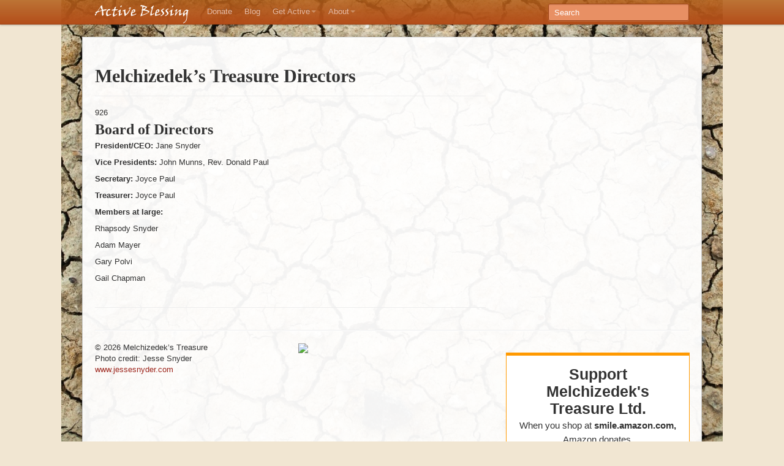

--- FILE ---
content_type: text/html; charset=UTF-8
request_url: https://www.activeblessing.com/about-old/melchizedeks-treasure-directors/
body_size: 7762
content:
<!doctype html>  

<!--[if IEMobile 7 ]> <html lang="en-US"class="no-js iem7"> <![endif]-->
<!--[if lt IE 7 ]> <html lang="en-US" class="no-js ie6"> <![endif]-->
<!--[if IE 7 ]>    <html lang="en-US" class="no-js ie7"> <![endif]-->
<!--[if IE 8 ]>    <html lang="en-US" class="no-js ie8"> <![endif]-->
<!--[if (gte IE 9)|(gt IEMobile 7)|!(IEMobile)|!(IE)]><!--><html lang="en-US" class="no-js"><!--<![endif]-->
	
	<head>
		<meta charset="utf-8">
		<meta http-equiv="X-UA-Compatible" content="IE=edge,chrome=1">
		
		<title>Active Blessing &#8211; Melchizedek&#8217;s Treasure Directors</title>
				
		<meta name="viewport" content="width=device-width, initial-scale=1.0">
		
		<!-- icons & favicons -->
		<!-- For iPhone 4 -->
		<link rel="apple-touch-icon-precomposed" sizes="114x114" href="https://www.activeblessing.com/wp-content/themes/wordpress-bootstrap-ab/library/images/icons/h/apple-touch-icon.png">
		<!-- For iPad 1-->
		<link rel="apple-touch-icon-precomposed" sizes="72x72" href="https://www.activeblessing.com/wp-content/themes/wordpress-bootstrap-ab/library/images/icons/m/apple-touch-icon.png">
		<!-- For iPhone 3G, iPod Touch and Android -->
		<link rel="apple-touch-icon-precomposed" href="https://www.activeblessing.com/wp-content/themes/wordpress-bootstrap-ab/library/images/icons/l/apple-touch-icon-precomposed.png">
		<!-- For Nokia -->
		<link rel="shortcut icon" href="https://www.activeblessing.com/wp-content/themes/wordpress-bootstrap-ab/library/images/icons/l/apple-touch-icon.png">
		<!-- For everything else -->
		<link rel="shortcut icon" href="https://www.activeblessing.com/wp-content/themes/wordpress-bootstrap-ab/favicon.ico">
				
		<!-- media-queries.js (fallback) -->
		<!--[if lt IE 9]>
			<script src="http://css3-mediaqueries-js.googlecode.com/svn/trunk/css3-mediaqueries.js"></script>			
		<![endif]-->

		<!-- html5.js -->
		<!--[if lt IE 9]>
			<script src="http://html5shim.googlecode.com/svn/trunk/html5.js"></script>
		<![endif]-->
		
  		<link rel="pingback" href="https://www.activeblessing.com/xmlrpc.php">

  		<link rel="stylesheet/less" type="text/css" href="https://www.activeblessing.com/wp-content/themes/wordpress-bootstrap-ab/less/bootstrap.less">
  		<link rel="stylesheet/less" type="text/css" href="https://www.activeblessing.com/wp-content/themes/wordpress-bootstrap-ab/less/responsive.less">

		<!-- wordpress head functions -->
		<meta name='robots' content='max-image-preview:large' />
<link rel='dns-prefetch' href='//www.activeblessing.com' />
<link rel='dns-prefetch' href='//s.w.org' />
		<!-- This site uses the Google Analytics by MonsterInsights plugin v8.10.0 - Using Analytics tracking - https://www.monsterinsights.com/ -->
		<!-- Note: MonsterInsights is not currently configured on this site. The site owner needs to authenticate with Google Analytics in the MonsterInsights settings panel. -->
					<!-- No UA code set -->
				<!-- / Google Analytics by MonsterInsights -->
		<script type="text/javascript">
window._wpemojiSettings = {"baseUrl":"https:\/\/s.w.org\/images\/core\/emoji\/13.1.0\/72x72\/","ext":".png","svgUrl":"https:\/\/s.w.org\/images\/core\/emoji\/13.1.0\/svg\/","svgExt":".svg","source":{"concatemoji":"https:\/\/www.activeblessing.com\/wp-includes\/js\/wp-emoji-release.min.js?ver=5.9.12"}};
/*! This file is auto-generated */
!function(e,a,t){var n,r,o,i=a.createElement("canvas"),p=i.getContext&&i.getContext("2d");function s(e,t){var a=String.fromCharCode;p.clearRect(0,0,i.width,i.height),p.fillText(a.apply(this,e),0,0);e=i.toDataURL();return p.clearRect(0,0,i.width,i.height),p.fillText(a.apply(this,t),0,0),e===i.toDataURL()}function c(e){var t=a.createElement("script");t.src=e,t.defer=t.type="text/javascript",a.getElementsByTagName("head")[0].appendChild(t)}for(o=Array("flag","emoji"),t.supports={everything:!0,everythingExceptFlag:!0},r=0;r<o.length;r++)t.supports[o[r]]=function(e){if(!p||!p.fillText)return!1;switch(p.textBaseline="top",p.font="600 32px Arial",e){case"flag":return s([127987,65039,8205,9895,65039],[127987,65039,8203,9895,65039])?!1:!s([55356,56826,55356,56819],[55356,56826,8203,55356,56819])&&!s([55356,57332,56128,56423,56128,56418,56128,56421,56128,56430,56128,56423,56128,56447],[55356,57332,8203,56128,56423,8203,56128,56418,8203,56128,56421,8203,56128,56430,8203,56128,56423,8203,56128,56447]);case"emoji":return!s([10084,65039,8205,55357,56613],[10084,65039,8203,55357,56613])}return!1}(o[r]),t.supports.everything=t.supports.everything&&t.supports[o[r]],"flag"!==o[r]&&(t.supports.everythingExceptFlag=t.supports.everythingExceptFlag&&t.supports[o[r]]);t.supports.everythingExceptFlag=t.supports.everythingExceptFlag&&!t.supports.flag,t.DOMReady=!1,t.readyCallback=function(){t.DOMReady=!0},t.supports.everything||(n=function(){t.readyCallback()},a.addEventListener?(a.addEventListener("DOMContentLoaded",n,!1),e.addEventListener("load",n,!1)):(e.attachEvent("onload",n),a.attachEvent("onreadystatechange",function(){"complete"===a.readyState&&t.readyCallback()})),(n=t.source||{}).concatemoji?c(n.concatemoji):n.wpemoji&&n.twemoji&&(c(n.twemoji),c(n.wpemoji)))}(window,document,window._wpemojiSettings);
</script>
<style type="text/css">
img.wp-smiley,
img.emoji {
	display: inline !important;
	border: none !important;
	box-shadow: none !important;
	height: 1em !important;
	width: 1em !important;
	margin: 0 0.07em !important;
	vertical-align: -0.1em !important;
	background: none !important;
	padding: 0 !important;
}
</style>
	<link rel='stylesheet' id='wp-block-library-css'  href='https://www.activeblessing.com/wp-includes/css/dist/block-library/style.min.css?ver=5.9.12' type='text/css' media='all' />
<style id='global-styles-inline-css' type='text/css'>
body{--wp--preset--color--black: #000000;--wp--preset--color--cyan-bluish-gray: #abb8c3;--wp--preset--color--white: #ffffff;--wp--preset--color--pale-pink: #f78da7;--wp--preset--color--vivid-red: #cf2e2e;--wp--preset--color--luminous-vivid-orange: #ff6900;--wp--preset--color--luminous-vivid-amber: #fcb900;--wp--preset--color--light-green-cyan: #7bdcb5;--wp--preset--color--vivid-green-cyan: #00d084;--wp--preset--color--pale-cyan-blue: #8ed1fc;--wp--preset--color--vivid-cyan-blue: #0693e3;--wp--preset--color--vivid-purple: #9b51e0;--wp--preset--gradient--vivid-cyan-blue-to-vivid-purple: linear-gradient(135deg,rgba(6,147,227,1) 0%,rgb(155,81,224) 100%);--wp--preset--gradient--light-green-cyan-to-vivid-green-cyan: linear-gradient(135deg,rgb(122,220,180) 0%,rgb(0,208,130) 100%);--wp--preset--gradient--luminous-vivid-amber-to-luminous-vivid-orange: linear-gradient(135deg,rgba(252,185,0,1) 0%,rgba(255,105,0,1) 100%);--wp--preset--gradient--luminous-vivid-orange-to-vivid-red: linear-gradient(135deg,rgba(255,105,0,1) 0%,rgb(207,46,46) 100%);--wp--preset--gradient--very-light-gray-to-cyan-bluish-gray: linear-gradient(135deg,rgb(238,238,238) 0%,rgb(169,184,195) 100%);--wp--preset--gradient--cool-to-warm-spectrum: linear-gradient(135deg,rgb(74,234,220) 0%,rgb(151,120,209) 20%,rgb(207,42,186) 40%,rgb(238,44,130) 60%,rgb(251,105,98) 80%,rgb(254,248,76) 100%);--wp--preset--gradient--blush-light-purple: linear-gradient(135deg,rgb(255,206,236) 0%,rgb(152,150,240) 100%);--wp--preset--gradient--blush-bordeaux: linear-gradient(135deg,rgb(254,205,165) 0%,rgb(254,45,45) 50%,rgb(107,0,62) 100%);--wp--preset--gradient--luminous-dusk: linear-gradient(135deg,rgb(255,203,112) 0%,rgb(199,81,192) 50%,rgb(65,88,208) 100%);--wp--preset--gradient--pale-ocean: linear-gradient(135deg,rgb(255,245,203) 0%,rgb(182,227,212) 50%,rgb(51,167,181) 100%);--wp--preset--gradient--electric-grass: linear-gradient(135deg,rgb(202,248,128) 0%,rgb(113,206,126) 100%);--wp--preset--gradient--midnight: linear-gradient(135deg,rgb(2,3,129) 0%,rgb(40,116,252) 100%);--wp--preset--duotone--dark-grayscale: url('#wp-duotone-dark-grayscale');--wp--preset--duotone--grayscale: url('#wp-duotone-grayscale');--wp--preset--duotone--purple-yellow: url('#wp-duotone-purple-yellow');--wp--preset--duotone--blue-red: url('#wp-duotone-blue-red');--wp--preset--duotone--midnight: url('#wp-duotone-midnight');--wp--preset--duotone--magenta-yellow: url('#wp-duotone-magenta-yellow');--wp--preset--duotone--purple-green: url('#wp-duotone-purple-green');--wp--preset--duotone--blue-orange: url('#wp-duotone-blue-orange');--wp--preset--font-size--small: 13px;--wp--preset--font-size--medium: 20px;--wp--preset--font-size--large: 36px;--wp--preset--font-size--x-large: 42px;}.has-black-color{color: var(--wp--preset--color--black) !important;}.has-cyan-bluish-gray-color{color: var(--wp--preset--color--cyan-bluish-gray) !important;}.has-white-color{color: var(--wp--preset--color--white) !important;}.has-pale-pink-color{color: var(--wp--preset--color--pale-pink) !important;}.has-vivid-red-color{color: var(--wp--preset--color--vivid-red) !important;}.has-luminous-vivid-orange-color{color: var(--wp--preset--color--luminous-vivid-orange) !important;}.has-luminous-vivid-amber-color{color: var(--wp--preset--color--luminous-vivid-amber) !important;}.has-light-green-cyan-color{color: var(--wp--preset--color--light-green-cyan) !important;}.has-vivid-green-cyan-color{color: var(--wp--preset--color--vivid-green-cyan) !important;}.has-pale-cyan-blue-color{color: var(--wp--preset--color--pale-cyan-blue) !important;}.has-vivid-cyan-blue-color{color: var(--wp--preset--color--vivid-cyan-blue) !important;}.has-vivid-purple-color{color: var(--wp--preset--color--vivid-purple) !important;}.has-black-background-color{background-color: var(--wp--preset--color--black) !important;}.has-cyan-bluish-gray-background-color{background-color: var(--wp--preset--color--cyan-bluish-gray) !important;}.has-white-background-color{background-color: var(--wp--preset--color--white) !important;}.has-pale-pink-background-color{background-color: var(--wp--preset--color--pale-pink) !important;}.has-vivid-red-background-color{background-color: var(--wp--preset--color--vivid-red) !important;}.has-luminous-vivid-orange-background-color{background-color: var(--wp--preset--color--luminous-vivid-orange) !important;}.has-luminous-vivid-amber-background-color{background-color: var(--wp--preset--color--luminous-vivid-amber) !important;}.has-light-green-cyan-background-color{background-color: var(--wp--preset--color--light-green-cyan) !important;}.has-vivid-green-cyan-background-color{background-color: var(--wp--preset--color--vivid-green-cyan) !important;}.has-pale-cyan-blue-background-color{background-color: var(--wp--preset--color--pale-cyan-blue) !important;}.has-vivid-cyan-blue-background-color{background-color: var(--wp--preset--color--vivid-cyan-blue) !important;}.has-vivid-purple-background-color{background-color: var(--wp--preset--color--vivid-purple) !important;}.has-black-border-color{border-color: var(--wp--preset--color--black) !important;}.has-cyan-bluish-gray-border-color{border-color: var(--wp--preset--color--cyan-bluish-gray) !important;}.has-white-border-color{border-color: var(--wp--preset--color--white) !important;}.has-pale-pink-border-color{border-color: var(--wp--preset--color--pale-pink) !important;}.has-vivid-red-border-color{border-color: var(--wp--preset--color--vivid-red) !important;}.has-luminous-vivid-orange-border-color{border-color: var(--wp--preset--color--luminous-vivid-orange) !important;}.has-luminous-vivid-amber-border-color{border-color: var(--wp--preset--color--luminous-vivid-amber) !important;}.has-light-green-cyan-border-color{border-color: var(--wp--preset--color--light-green-cyan) !important;}.has-vivid-green-cyan-border-color{border-color: var(--wp--preset--color--vivid-green-cyan) !important;}.has-pale-cyan-blue-border-color{border-color: var(--wp--preset--color--pale-cyan-blue) !important;}.has-vivid-cyan-blue-border-color{border-color: var(--wp--preset--color--vivid-cyan-blue) !important;}.has-vivid-purple-border-color{border-color: var(--wp--preset--color--vivid-purple) !important;}.has-vivid-cyan-blue-to-vivid-purple-gradient-background{background: var(--wp--preset--gradient--vivid-cyan-blue-to-vivid-purple) !important;}.has-light-green-cyan-to-vivid-green-cyan-gradient-background{background: var(--wp--preset--gradient--light-green-cyan-to-vivid-green-cyan) !important;}.has-luminous-vivid-amber-to-luminous-vivid-orange-gradient-background{background: var(--wp--preset--gradient--luminous-vivid-amber-to-luminous-vivid-orange) !important;}.has-luminous-vivid-orange-to-vivid-red-gradient-background{background: var(--wp--preset--gradient--luminous-vivid-orange-to-vivid-red) !important;}.has-very-light-gray-to-cyan-bluish-gray-gradient-background{background: var(--wp--preset--gradient--very-light-gray-to-cyan-bluish-gray) !important;}.has-cool-to-warm-spectrum-gradient-background{background: var(--wp--preset--gradient--cool-to-warm-spectrum) !important;}.has-blush-light-purple-gradient-background{background: var(--wp--preset--gradient--blush-light-purple) !important;}.has-blush-bordeaux-gradient-background{background: var(--wp--preset--gradient--blush-bordeaux) !important;}.has-luminous-dusk-gradient-background{background: var(--wp--preset--gradient--luminous-dusk) !important;}.has-pale-ocean-gradient-background{background: var(--wp--preset--gradient--pale-ocean) !important;}.has-electric-grass-gradient-background{background: var(--wp--preset--gradient--electric-grass) !important;}.has-midnight-gradient-background{background: var(--wp--preset--gradient--midnight) !important;}.has-small-font-size{font-size: var(--wp--preset--font-size--small) !important;}.has-medium-font-size{font-size: var(--wp--preset--font-size--medium) !important;}.has-large-font-size{font-size: var(--wp--preset--font-size--large) !important;}.has-x-large-font-size{font-size: var(--wp--preset--font-size--x-large) !important;}
</style>
<link rel='stylesheet' id='cfblbcss-css'  href='https://www.activeblessing.com/wp-content/plugins/cardoza-facebook-like-box/cardozafacebook.css?ver=5.9.12' type='text/css' media='all' />
<link rel='stylesheet' id='wp-bootstrap-ab-css'  href='https://www.activeblessing.com/wp-content/themes/wordpress-bootstrap-ab/style.css?ver=1.0.0' type='text/css' media='all' />
<link rel='stylesheet' id='wp-bootstrap-css'  href='https://www.activeblessing.com/wp-content/themes/wordpress-bootstrap/style.css?ver=1.0' type='text/css' media='all' />
<script type='text/javascript' src='https://www.activeblessing.com/wp-content/themes/wordpress-bootstrap/library/js/libs/jquery-1.7.1.min.js?ver=1.7.1' id='jquery-js'></script>
<script type='text/javascript' src='https://www.activeblessing.com/wp-content/plugins/cardoza-facebook-like-box/cardozafacebook.js?ver=5.9.12' id='cfblbjs-js'></script>
<script type='text/javascript' src='https://www.activeblessing.com/wp-content/themes/wordpress-bootstrap/library/js/less-1.3.0.min.js?ver=5.9.12' id='less-js'></script>
<script type='text/javascript' src='https://www.activeblessing.com/wp-content/themes/wordpress-bootstrap/library/js/bootstrap-alert.js?ver=5.9.12' id='bootstrap-alert-js'></script>
<script type='text/javascript' src='https://www.activeblessing.com/wp-content/themes/wordpress-bootstrap/library/js/bootstrap-button.js?ver=5.9.12' id='bootstrap-button-js'></script>
<script type='text/javascript' src='https://www.activeblessing.com/wp-content/themes/wordpress-bootstrap/library/js/bootstrap-carousel.js?ver=5.9.12' id='bootstrap-carousel-js'></script>
<script type='text/javascript' src='https://www.activeblessing.com/wp-content/themes/wordpress-bootstrap/library/js/bootstrap-collapse.js?ver=5.9.12' id='bootstrap-collapse-js'></script>
<script type='text/javascript' src='https://www.activeblessing.com/wp-content/themes/wordpress-bootstrap/library/js/bootstrap-dropdown.js?ver=5.9.12' id='bootstrap-dropdown-js'></script>
<script type='text/javascript' src='https://www.activeblessing.com/wp-content/themes/wordpress-bootstrap/library/js/bootstrap-modal.js?ver=5.9.12' id='bootstrap-modal-js'></script>
<script type='text/javascript' src='https://www.activeblessing.com/wp-content/themes/wordpress-bootstrap/library/js/bootstrap-tooltip.js?ver=5.9.12' id='bootstrap-tooltip-js'></script>
<script type='text/javascript' src='https://www.activeblessing.com/wp-content/themes/wordpress-bootstrap/library/js/bootstrap-popover.js?ver=5.9.12' id='bootstrap-popover-js'></script>
<script type='text/javascript' src='https://www.activeblessing.com/wp-content/themes/wordpress-bootstrap/library/js/bootstrap-scrollspy.js?ver=5.9.12' id='bootstrap-scrollspy-js'></script>
<script type='text/javascript' src='https://www.activeblessing.com/wp-content/themes/wordpress-bootstrap/library/js/bootstrap-tab.js?ver=5.9.12' id='bootstrap-tab-js'></script>
<script type='text/javascript' src='https://www.activeblessing.com/wp-content/themes/wordpress-bootstrap/library/js/bootstrap-transition.js?ver=5.9.12' id='bootstrap-transition-js'></script>
<script type='text/javascript' src='https://www.activeblessing.com/wp-content/themes/wordpress-bootstrap/library/js/bootstrap-typeahead.js?ver=5.9.12' id='bootstrap-typeahead-js'></script>
<script type='text/javascript' src='https://www.activeblessing.com/wp-content/themes/wordpress-bootstrap/library/js/scripts.js?ver=5.9.12' id='wpbs-scripts-js'></script>
<script type='text/javascript' src='https://www.activeblessing.com/wp-content/themes/wordpress-bootstrap/library/js/modernizr.full.min.js?ver=5.9.12' id='modernizr-js'></script>
<link rel="https://api.w.org/" href="https://www.activeblessing.com/wp-json/" /><link rel="alternate" type="application/json" href="https://www.activeblessing.com/wp-json/wp/v2/pages/1728" /><link rel="canonical" href="https://www.activeblessing.com/about-old/melchizedeks-treasure-directors/" />
<link rel='shortlink' href='https://www.activeblessing.com/?p=1728' />
<link rel="alternate" type="application/json+oembed" href="https://www.activeblessing.com/wp-json/oembed/1.0/embed?url=https%3A%2F%2Fwww.activeblessing.com%2Fabout-old%2Fmelchizedeks-treasure-directors%2F" />
<link rel="alternate" type="text/xml+oembed" href="https://www.activeblessing.com/wp-json/oembed/1.0/embed?url=https%3A%2F%2Fwww.activeblessing.com%2Fabout-old%2Fmelchizedeks-treasure-directors%2F&#038;format=xml" />
<style type="text/css" id="custom-background-css">
body.custom-background { background-image: url("https://test.activeblessing.com/wp-content/uploads/2013/02/Africa2012-8077-resample-10802.jpg"); background-position: center top; background-size: auto; background-repeat: no-repeat; background-attachment: fixed; }
</style>
	
<!-- Jetpack Open Graph Tags -->
<meta property="og:type" content="article" />
<meta property="og:title" content="Melchizedek&#8217;s Treasure Directors" />
<meta property="og:url" content="https://www.activeblessing.com/about-old/melchizedeks-treasure-directors/" />
<meta property="og:description" content="926 Board of Directors President/CEO: Jane Snyder Vice Presidents: John Munns, Rev. Donald Paul Secretary: Joyce Paul Treasurer: Joyce Paul Members at large: Rhapsody Snyder Adam Mayer Gary Polvi G…" />
<meta property="article:published_time" content="2008-04-04T05:25:30+00:00" />
<meta property="article:modified_time" content="2025-04-29T22:04:14+00:00" />
<meta property="og:site_name" content="Active Blessing" />
<meta property="og:image" content="https://s0.wp.com/i/blank.jpg" />
<meta property="og:image:alt" content="" />
<meta property="og:locale" content="en_US" />
<meta name="twitter:text:title" content="Melchizedek&#8217;s Treasure Directors" />
<meta name="twitter:card" content="summary" />

<!-- End Jetpack Open Graph Tags -->
		<!-- end of wordpress head -->

		<!-- theme options from options panel -->
		
						
	</head>
	
	<body class="page-template-default page page-id-1728 page-child parent-pageid-1719 custom-background">
		<div id="wrapper" class="container-fluid">
			<header role="banner">
			
				<div id="inner-header" class="clearfix">
					
					<div class="navbar navbar-fixed-top">
						<div class="navbar-inner">
							<div class="container-fluid nav-container">
								<nav role="navigation">
									<a class="brand" id="logo" style="padding-bottom: 0px" title="Ministry to the Abandoned" href="https://www.activeblessing.com"><img src="https://www.activeblessing.com/wp-content/themes/wordpress-bootstrap-ab/img/ab-logo-white-153x30.png"></a>
									
									<a class="btn btn-navbar" data-toggle="collapse" data-target=".nav-collapse">
								        <span class="icon-bar"></span>
								        <span class="icon-bar"></span>
								        <span class="icon-bar"></span>
									</a>
									
									<div class="nav-collapse">
										<ul id="menu-main" class="nav"><li id="menu-item-2323" class="menu-item menu-item-type-post_type menu-item-object-page"><a href="https://www.activeblessing.com/donate/">Donate</a></li>
<li id="menu-item-3950" class="menu-item menu-item-type-taxonomy menu-item-object-category"><a href="https://www.activeblessing.com/category/blog/">Blog</a></li>
<li id="menu-item-2492" class="dropdown has-flyout menu-item menu-item-type-custom menu-item-object-custom menu-item-has-children"><a class="dropdown-toggle" data-toggle="dropdown">Get Active<b class="caret"></b></a>
<ul class="dropdown-menu">
	<li id="menu-item-2503" class="menu-item menu-item-type-post_type menu-item-object-page"><a href="https://www.activeblessing.com/how-can-i-help/">How Can I Help?</a></li>
	<li id="menu-item-3997" class="menu-item menu-item-type-post_type menu-item-object-page"><a href="https://www.activeblessing.com/the-raise-400-campaign/">The Raise $400 Campaign</a></li>
</ul>
</li>
<li id="menu-item-2265" class="dropdown has-flyout menu-item menu-item-type-post_type menu-item-object-page current-page-ancestor menu-item-has-children"><a href="https://www.activeblessing.com/about-old/" class="dropdown-toggle" data-toggle="dropdown">About<b class="caret"></b></a>
<ul class="dropdown-menu">
	<li id="menu-item-3726" class="menu-item menu-item-type-post_type menu-item-object-page"><a href="https://www.activeblessing.com/about/">Overview</a></li>
	<li id="menu-item-3725" class="menu-item menu-item-type-post_type menu-item-object-page"><a href="https://www.activeblessing.com/about/jane-snyder-founder/">Jane Snyder – Founder</a></li>
	<li id="menu-item-3723" class="menu-item menu-item-type-post_type menu-item-object-page"><a href="https://www.activeblessing.com/about/melchizedeks-treasures-history/">Melchizedek&#8217;s Treasure&#8217;s History</a></li>
	<li id="menu-item-3724" class="menu-item menu-item-type-post_type menu-item-object-page"><a href="https://www.activeblessing.com/about/active-blessing-history/">Active Blessing History</a></li>
	<li id="menu-item-3269" class="menu-item menu-item-type-post_type menu-item-object-page"><a href="https://www.activeblessing.com/about/the-fulfillment-of-prayer/">The Fulfillment of Prayer</a></li>
</ul>
</li>
</ul>									</div>
									
								</nav>
								
																<form class="navbar-search pull-right" role="search" method="get" id="searchform" action="https://www.activeblessing.com/">
									<input name="s" id="s" type="text" class="search-query" autocomplete="off" placeholder="Search" data-provide="typeahead" data-items="4" data-source=']'>
								</form>
																
							</div>
						</div>
					</div>
				
				</div> <!-- end #inner-header -->
			
			</header> <!-- end header -->
		
		
			
			<div id="content" class="clearfix row-fluid">
			
				<div id="main" class="span8 clearfix" role="main">

										
					<article id="post-1728" class="clearfix post-1728 page type-page status-publish hentry" role="article" itemscope itemtype="http://schema.org/BlogPosting">
						
						<header>
							
							<div class="page-header"><h1 class="page-title" itemprop="headline">Melchizedek&#8217;s Treasure Directors</h1></div>
						
						</header> <!-- end article header -->
					
						<section class="post_content clearfix" itemprop="articleBody">
							<div class="g2image_float_right"><wpg2>926</wpg2></div>
<h2>Board of Directors</h2>
<p><strong>President/CEO:</strong> Jane Snyder</p>
<p><strong>Vice Presidents:</strong> John Munns, Rev. Donald Paul</p>
<p><strong>Secretary:</strong> Joyce Paul</p>
<p><strong>Treasurer: </strong>Joyce Paul<strong><br />
</strong></p>
<p><strong>Members at large: </strong></p>
<p><strong></strong> Rhapsody Snyder</p>
<p>Adam Mayer</p>
<h2><strong><span style="text-decoration: underline;"> </span></strong></h2>
<p>Gary Polvi</p>
<p>Gail Chapman</p>
					
						</section> <!-- end article section -->
						
						<footer>
			
														
						</footer> <!-- end article footer -->
					
					</article> <!-- end article -->
					
					
<!-- You can start editing here. -->


		
				
		
	


					
							
					
								
				</div> <!-- end #main -->
    
								<div id="sidebar1" class="fluid-sidebar sidebar span4" role="complementary">
				
					
						
					
				</div>    
			</div> <!-- end #content -->

			<footer role="contentinfo">
			
				<div id="inner-footer" class="clearfix">
		          <hr />
		          <div id="widget-footer" class="clearfix row-fluid">
		            		            		            		            		            		            		          </div>
		          <div class="row-fluid">
					<div class="span4">
						<nav class="clearfix">
													</nav>
				
						<p class="attribution">
							&copy; 2026 Melchizedek’s Treasure<br/>
							Photo credit: Jesse Snyder<br/>
							<a href="http://www.jessesnyder.com">www.jessesnyder.com</a>
						</p>
					</div>
					<div class="span4">
						<p>
                            <a href="https://www.guidestar.org/profile/26-0009888" target="_blank"><img src="https://widgets.guidestar.org/gximage2?o=7297945&l=v4" /></a>
						</p>
					</div>
					<div class="span4">
						<p>
						 	<div id="amznCharityBanner"><script type="text/javascript">(function() {var iFrame = document.createElement('iframe'); iFrame.style.display = 'none'; iFrame.style.border = "none"; iFrame.width = 310; iFrame.height = 256; iFrame.setAttribute && iFrame.setAttribute('scrolling', 'no'); iFrame.setAttribute('frameborder', '0'); setTimeout(function() {var contents = (iFrame.contentWindow) ? iFrame.contentWindow : (iFrame.contentDocument.document) ? iFrame.contentDocument.document : iFrame.contentDocument; contents.document.open(); contents.document.write(decodeURIComponent("%3Cdiv%20id%3D%22amznCharityBannerInner%22%3E%3Ca%20href%3D%22https%3A%2F%2Fsmile.amazon.com%2Fch%2F26-0009888%22%20target%3D%22_blank%22%3E%3Cdiv%20class%3D%22text%22%20height%3D%22%22%3E%3Cdiv%20class%3D%22support-wrapper%22%3E%3Cdiv%20class%3D%22support%22%20style%3D%22font-size%3A%2025px%3B%20line-height%3A%2028px%3B%20margin-top%3A%201px%3B%20margin-bottom%3A%201px%3B%22%3ESupport%20%3Cspan%20id%3D%22charity-name%22%20style%3D%22display%3A%20inline-block%3B%22%3EMelchizedek's%20Treasure%20Ltd.%3C%2Fspan%3E%3C%2Fdiv%3E%3C%2Fdiv%3E%3Cp%20class%3D%22when-shop%22%3EWhen%20you%20shop%20at%20%3Cb%3Esmile.amazon.com%2C%3C%2Fb%3E%3C%2Fp%3E%3Cp%20class%3D%22donates%22%3EAmazon%20donates.%3C%2Fp%3E%3C%2Fdiv%3E%3C%2Fa%3E%3C%2Fdiv%3E%3Cstyle%3E%23amznCharityBannerInner%7Bbackground-image%3Aurl(https%3A%2F%2Fimages-na.ssl-images-amazon.com%2Fimages%2FG%2F01%2Fx-locale%2Fpaladin%2Fcharitycentral%2Fbanner-background-image._CB309675353_.png)%3Bwidth%3A300px%3Bheight%3A250px%3Bposition%3Arelative%7D%23amznCharityBannerInner%20a%7Bdisplay%3Ablock%3Bwidth%3A100%25%3Bheight%3A100%25%3Bposition%3Arelative%3Bcolor%3A%23000%3Btext-decoration%3Anone%7D.text%7Bposition%3Aabsolute%3Btop%3A20px%3Bleft%3A15px%3Bright%3A15px%3Bbottom%3A100px%7D.support-wrapper%7Boverflow%3Ahidden%3Bmax-height%3A86px%7D.support%7Bfont-family%3AArial%2Csans%3Bfont-weight%3A700%3Bline-height%3A28px%3Bfont-size%3A25px%3Bcolor%3A%23333%3Btext-align%3Acenter%3Bmargin%3A0%3Bpadding%3A0%3Bbackground%3A0%200%7D.when-shop%7Bfont-family%3AArial%2Csans%3Bfont-size%3A15px%3Bfont-weight%3A400%3Bline-height%3A25px%3Bcolor%3A%23333%3Btext-align%3Acenter%3Bmargin%3A0%3Bpadding%3A0%3Bbackground%3A0%200%7D.donates%7Bfont-family%3AArial%2Csans%3Bfont-size%3A15px%3Bfont-weight%3A400%3Bline-height%3A21px%3Bcolor%3A%23333%3Btext-align%3Acenter%3Bmargin%3A0%3Bpadding%3A0%3Bbackground%3A0%200%7D%3C%2Fstyle%3E")); contents.document.close(); iFrame.style.display = 'block';}); document.getElementById('amznCharityBanner').appendChild(iFrame); })(); </script></div>
						</p>
					</div>
				  </div>
				</div> <!-- end #inner-footer -->
				
			</footer> <!-- end footer -->
		
		</div> <!-- end #container -->
				
		<!--[if lt IE 7 ]>
  			<script src="//ajax.googleapis.com/ajax/libs/chrome-frame/1.0.3/CFInstall.min.js"></script>
  			<script>window.attachEvent('onload',function(){CFInstall.check({mode:'overlay'})})</script>
		<![endif]-->
		
			<script>
			var modal = document.getElementById('cfblb_modal');
		if(modal)
		{
				var span = document.getElementsByClassName("cfblb_close")[0];

				span.onclick = function() {
					modal.style.display = "none";
				}
				
				window.onclick = function(event) {
					if (event.target == modal) {
						modal.style.display = "none";
					}
				}
		}		
	</script>

	</body>

</html>


--- FILE ---
content_type: text/css
request_url: https://www.activeblessing.com/wp-content/themes/wordpress-bootstrap-ab/style.css?ver=1.0.0
body_size: 1600
content:
/*
Theme Name: wp-bootstrap-ab
Description: Active Blessing theme based on Wordpress Bootstrap by 320press
Version: 1.0.0
Author: Adam Mayer
Author URI: http://adammayer.com
Template: wordpress-bootstrap
*/

/* HTML Elements */

body.custom-background {
	padding-top: 20px;
	background-size: 100%;
}

@media only screen and (min-width: 980px) {
	body{
		padding-top: 0px;
	}
}

/* Layout */

div#wrapper {
	margin-top: 40px;
	margin-bottom: 20px;
	padding-top: 20px;
	background: #fff;
	background: rgba(255, 255, 255, 0.95);
	border: 1px solid #ccc;
	border: 1px solid rgba(0, 0, 0, 0.2);
	-webkit-box-shadow: 0 1px 30px rgba(0, 0, 0, 0.3);
	-moz-box-shadow: 0 1px 30px rgba(0, 0, 0, 0.3);
	box-shadow: 0 1px 30px rgba(0, 0, 0, 0.3);
}

div#banner { width: 100%; border: solid 1px #CCC; }

/* Menu */
.has-flyout { cursor: pointer; }

/* Post Listings */

#main article{
	margin-bottom: 18px;
	border-bottom: 1px solid #eeeeee;
	padding: 0 0 9px;
}

/* Country Labels */
span.label-country { float: right; }
span.label-country a { color: white; }

/* Images */

div.alignleft { margin-right: 10px; float: left; }
div.alignright { margin-left: 10px; float: right; }
div.aligncenter { display: block; margin: 0 auto; }

#main section img {
	padding: 4px;
	background-color: #fff;
	border: 1px solid #ccc;
	border: 1px solid rgba(0, 0, 0, 0.2);
	-webkit-box-shadow: 0 1px 3px rgba(0, 0, 0, 0.1);
	-moz-box-shadow: 0 1px 3px rgba(0, 0, 0, 0.1);
	box-shadow: 0 1px 3px rgba(0, 0, 0, 0.1);
}

p.wp-caption-text { font-size: 10px; color: #999; text-align: center; }

/* Home Page */
#take-action { text-align: center; }
#take-action div.btn-toolbar { margin-top: 20px; margin-bottom: -30px; }

--- FILE ---
content_type: text/javascript
request_url: https://www.activeblessing.com/wp-content/themes/wordpress-bootstrap/library/js/bootstrap-dropdown.js?ver=5.9.12
body_size: 2640
content:
/* ============================================================
 * bootstrap-dropdown.js v2.0.4
 * http://twitter.github.com/bootstrap/javascript.html#dropdowns
 * ============================================================
 * Copyright 2012 Twitter, Inc.
 *
 * Licensed under the Apache License, Version 2.0 (the "License");
 * you may not use this file except in compliance with the License.
 * You may obtain a copy of the License at
 *
 * http://www.apache.org/licenses/LICENSE-2.0
 *
 * Unless required by applicable law or agreed to in writing, software
 * distributed under the License is distributed on an "AS IS" BASIS,
 * WITHOUT WARRANTIES OR CONDITIONS OF ANY KIND, either express or implied.
 * See the License for the specific language governing permissions and
 * limitations under the License.
 * ============================================================ */


!function ($) {

  "use strict"; // jshint ;_;


 /* DROPDOWN CLASS DEFINITION
  * ========================= */

  var toggle = '[data-toggle="dropdown"]'
    , Dropdown = function (element) {
        var $el = $(element).on('click.dropdown.data-api', this.toggle)
        $('html').on('click.dropdown.data-api', function () {
          $el.parent().removeClass('open')
        })
      }

  Dropdown.prototype = {

    constructor: Dropdown

  , toggle: function (e) {
      var $this = $(this)
        , $parent
        , selector
        , isActive

      if ($this.is('.disabled, :disabled')) return

      selector = $this.attr('data-target')

      if (!selector) {
        selector = $this.attr('href')
        selector = selector && selector.replace(/.*(?=#[^\s]*$)/, '') //strip for ie7
      }

      $parent = $(selector)
      $parent.length || ($parent = $this.parent())

      isActive = $parent.hasClass('open')

      clearMenus()

      if (!isActive) $parent.toggleClass('open')

      return false
    }

  }

  function clearMenus() {
    $(toggle).parent().removeClass('open')
  }


  /* DROPDOWN PLUGIN DEFINITION
   * ========================== */

  $.fn.dropdown = function (option) {
    return this.each(function () {
      var $this = $(this)
        , data = $this.data('dropdown')
      if (!data) $this.data('dropdown', (data = new Dropdown(this)))
      if (typeof option == 'string') data[option].call($this)
    })
  }

  $.fn.dropdown.Constructor = Dropdown


  /* APPLY TO STANDARD DROPDOWN ELEMENTS
   * =================================== */

  $(function () {
    $('html').on('click.dropdown.data-api', clearMenus)
    $('body')
      .on('click.dropdown', '.dropdown form', function (e) { e.stopPropagation() })
      .on('click.dropdown.data-api', toggle, Dropdown.prototype.toggle)
  })

}(window.jQuery);